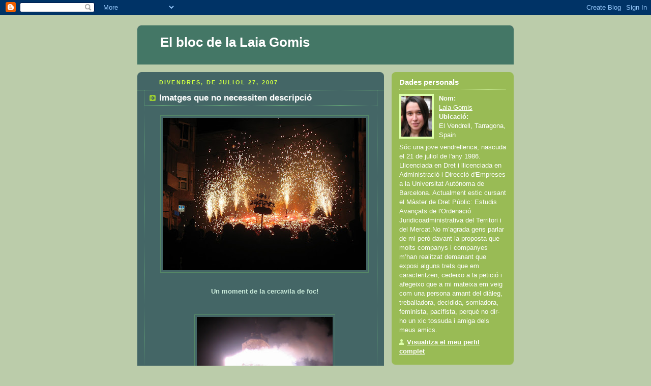

--- FILE ---
content_type: text/html; charset=UTF-8
request_url: https://laiagomis.blogspot.com/2007/07/imatges-que-no-necessiten-descripci.html
body_size: 11165
content:
<!DOCTYPE html PUBLIC "-//W3C//DTD XHTML 1.0 Strict//EN" "http://www.w3.org/TR/xhtml1/DTD/xhtml1-strict.dtd">



<html xmlns="http://www.w3.org/1999/xhtml" xml:lang="en" lang="en">

<head>
  <title>El bloc de la Laia Gomis: Imatges que no necessiten descripció</title>

  <script type="text/javascript">(function() { (function(){function b(g){this.t={};this.tick=function(h,m,f){var n=f!=void 0?f:(new Date).getTime();this.t[h]=[n,m];if(f==void 0)try{window.console.timeStamp("CSI/"+h)}catch(q){}};this.getStartTickTime=function(){return this.t.start[0]};this.tick("start",null,g)}var a;if(window.performance)var e=(a=window.performance.timing)&&a.responseStart;var p=e>0?new b(e):new b;window.jstiming={Timer:b,load:p};if(a){var c=a.navigationStart;c>0&&e>=c&&(window.jstiming.srt=e-c)}if(a){var d=window.jstiming.load;
c>0&&e>=c&&(d.tick("_wtsrt",void 0,c),d.tick("wtsrt_","_wtsrt",e),d.tick("tbsd_","wtsrt_"))}try{a=null,window.chrome&&window.chrome.csi&&(a=Math.floor(window.chrome.csi().pageT),d&&c>0&&(d.tick("_tbnd",void 0,window.chrome.csi().startE),d.tick("tbnd_","_tbnd",c))),a==null&&window.gtbExternal&&(a=window.gtbExternal.pageT()),a==null&&window.external&&(a=window.external.pageT,d&&c>0&&(d.tick("_tbnd",void 0,window.external.startE),d.tick("tbnd_","_tbnd",c))),a&&(window.jstiming.pt=a)}catch(g){}})();window.tickAboveFold=function(b){var a=0;if(b.offsetParent){do a+=b.offsetTop;while(b=b.offsetParent)}b=a;b<=750&&window.jstiming.load.tick("aft")};var k=!1;function l(){k||(k=!0,window.jstiming.load.tick("firstScrollTime"))}window.addEventListener?window.addEventListener("scroll",l,!1):window.attachEvent("onscroll",l);
 })();</script><script type="text/javascript">function a(){var b=window.location.href,c=b.split("?");switch(c.length){case 1:return b+"?m=1";case 2:return c[1].search("(^|&)m=")>=0?null:b+"&m=1";default:return null}}var d=navigator.userAgent;if(d.indexOf("Mobile")!=-1&&d.indexOf("WebKit")!=-1&&d.indexOf("iPad")==-1||d.indexOf("Opera Mini")!=-1||d.indexOf("IEMobile")!=-1){var e=a();e&&window.location.replace(e)};
</script><meta http-equiv="Content-Type" content="text/html; charset=UTF-8" />
<meta name="generator" content="Blogger" />
<link rel="icon" type="image/vnd.microsoft.icon" href="https://www.blogger.com/favicon.ico"/>
<link rel="alternate" type="application/atom+xml" title="El bloc de la Laia Gomis - Atom" href="https://laiagomis.blogspot.com/feeds/posts/default" />
<link rel="alternate" type="application/rss+xml" title="El bloc de la Laia Gomis - RSS" href="https://laiagomis.blogspot.com/feeds/posts/default?alt=rss" />
<link rel="service.post" type="application/atom+xml" title="El bloc de la Laia Gomis - Atom" href="https://www.blogger.com/feeds/19771767/posts/default" />
<link rel="alternate" type="application/atom+xml" title="El bloc de la Laia Gomis - Atom" href="https://laiagomis.blogspot.com/feeds/8671101395394678973/comments/default" />
<link rel="stylesheet" type="text/css" href="https://www.blogger.com/static/v1/v-css/1601750677-blog_controls.css"/>
<link rel="stylesheet" type="text/css" href="https://www.blogger.com/dyn-css/authorization.css?targetBlogID=19771767&zx=3e3423fc-86c7-453b-be0a-0942fb0f0957"/>


  <style type="text/css">
/*
-----------------------------------------------
Blogger Template Style
Name:     Rounders 4
Designer: Douglas Bowman
URL:      www.stopdesign.com
Date:     27 Feb 2004
----------------------------------------------- */


body {
  background:#bca;
  margin:0;
  padding:20px 10px;
  text-align:center;
  font:x-small/1.5em "Trebuchet MS",Verdana,Arial,Sans-serif;
  color:#333;
  font-size/* */:/**/small;
  font-size: /**/small;
  }


/* Page Structure
----------------------------------------------- */
/* The images which help create rounded corners depend on the 
   following widths and measurements. If you want to change 
   these measurements, the images will also need to change.
   */
#content {
  width:740px;
  margin:0 auto;
  text-align:left;
  }
#main {
  width:485px;
  float:left;
  background:#466 url("//www.blogblog.com/rounders4/corners_main_bot.gif") no-repeat left bottom;
  margin:15px 0 0;
  padding:0 0 10px;
  color:#ced;
  font-size:97%;
  line-height:1.5em;
  }
#main2 {
  float:left;
  width:100%;
  background:url("//www.blogblog.com/rounders4/corners_main_top.gif") no-repeat left top;
  padding:10px 0 0;
  }
#sidebar {
  width:240px;
  float:right;
  margin:15px 0 0;
  font-size:97%;
  line-height:1.5em;
  }


/* Links
----------------------------------------------- */
a:link {
  color:#475;
  }
a:visited {
  color:#798;
  }
a:hover {
  color:#c63;
  }
a img {
  border-width:0;
  }
#main a:link {
  color:#fff;
  }
#main a:visited {
  color:#ced;
  }
#main a:hover {
  }


/* Blog Header
----------------------------------------------- */
#header {
  background:#476 url("https://lh3.googleusercontent.com/blogger_img_proxy/AEn0k_tzaQbktMidJCSodxbfEJa3jtuRfvKfwAzxMPG2lXLEOapAcMxrEmqfBmgQ1XZdd5dThjK-U1rNuC-9JJTn-JuY-a1N48_5QbtAUS5CLi6bDb9GlX8PNfCmGhnvbq-26FNqTl-aY3qc=s0-d") no-repeat left bottom;
  margin:0 0 0;
  padding:0 0 8px;
  color:#fff;
  }
#header div {
  background:url("//www.blogblog.com/rounders4/corners_cap_top.gif") no-repeat left top;
  padding:8px 15px 0;
  }
#blog-title {
  margin:0;
  padding:10px 30px 5px;
  font-size:200%;
  line-height:1.2em;
  }
#blog-title a {
  text-decoration:none;
  color:#fff;
  }
#description {
  margin:0;
  padding:5px 30px 10px;
  font-size:94%;
  line-height:1.5em;
  }


/* Posts
----------------------------------------------- */
.date-header {
  margin:0 28px 0 43px;
  font-size:85%;
  line-height:2em;
  text-transform:uppercase;
  letter-spacing:.2em;
  color:#cf4;
  }
.post {
  margin:.3em 0 25px;
  padding:0 13px;
  border:1px dotted #6a7;
  border-width:1px 0;
  }
.post-title {
  margin:0;
  font-size:135%;
  line-height:1.5em;
  background:url("//www.blogblog.com/rounders4/icon_arrow.gif") no-repeat 10px .5em;
  display:block;
  border:1px dotted #6a7;
  border-width:0 1px 1px;
  padding:2px 14px 2px 29px;
  color:#fff;
  }
a.title-link, .post-title strong {
  text-decoration:none;
  display:block;
  }
a.title-link:hover {
  background-color:#355;
  color:#000;
  }
.post-body {
  border:1px dotted #6a7;
  border-width:0 1px 1px;
  border-bottom-color:#485;
  padding:10px 14px 1px 29px;
  }
html>body .post-body {
  border-bottom-width:0;
  }
.post p {
  margin:0 0 .75em;
  }
p.post-footer {
  background:#577;
  margin:0;
  padding:2px 14px 2px 29px;
  border:1px dotted #6a7;
  border-width:1px;
  border-bottom:1px solid #577;
  font-size:100%;
  line-height:1.5em;
  color:#acb;
  text-align:right;
  }
html>body p.post-footer {
  border-bottom-color:transparent;
  }
p.post-footer em {
  display:block;
  float:left;
  text-align:left;
  font-style:normal;
  }
a.comment-link {
  /* IE5.0/Win doesn't apply padding to inline elements,
     so we hide these two declarations from it */
  background/* */:/**/url("//www.blogblog.com/rounders4/icon_comment.gif") no-repeat 0 45%;
  padding-left:14px;
  }
html>body a.comment-link {
  /* Respecified, for IE5/Mac's benefit */
  background:url("//www.blogblog.com/rounders4/icon_comment.gif") no-repeat 0 45%;
  padding-left:14px;
  }
.post img {
  margin:0 0 5px 0;
  padding:4px;
  border:1px solid #586;
  }
blockquote {
  margin:.75em 0;
  border:1px dotted #596;
  border-width:1px 0;
  padding:5px 15px;
  }
.post blockquote p {
  margin:.5em 0;
  }


/* Comments
----------------------------------------------- */
#comments {
  margin:-25px 13px 0;
  border:1px dotted #6a7;
  border-width:0 1px 1px;
  padding:20px 0 15px 0;
  }
#comments h4 {
  margin:0 0 10px;
  padding:0 14px 2px 29px;
  border-bottom:1px dotted #6a7;
  font-size:120%;
  line-height:1.4em;
  color:#fff;
  }
#comments-block {
  margin:0 15px 0 9px;
  }
.comment-data {
  background:url("//www.blogblog.com/rounders4/icon_comment.gif") no-repeat 2px .3em;
  margin:.5em 0;
  padding:0 0 0 20px;
  color:#ced;
  }
.comment-poster {
  font-weight:bold;
  }
.comment-body {
  margin:0 0 1.25em;
  padding:0 0 0 20px;
  }
.comment-body p {
  margin:0 0 .5em;
  }
.comment-timestamp {
  margin:0 0 .5em;
  padding:0 0 .75em 20px;
  color:#fff;
  }
.comment-timestamp a:link {
  color:#fff;
  }
.deleted-comment {
  font-style:italic;
  color:#ccc;
  }


/* Profile
----------------------------------------------- */
#profile-container {
  background:#9b5 url("//www.blogblog.com/rounders4/corners_prof_bot.gif") no-repeat left bottom;
  margin:0 0 15px;
  padding:0 0 10px;
  color:#fff;
  }
#profile-container h2 {
  background:url("//www.blogblog.com/rounders4/corners_prof_top.gif") no-repeat left top;
  padding:10px 15px .2em;
  margin:0;
  border-width:0;
  font-size:115%;
  line-height:1.5em;
  color:#fff;
  }
.profile-datablock {
  margin:0 15px .5em;
  border-top:1px dotted #ce9;
  padding-top:8px;
  }
.profile-img {display:inline;}
.profile-img img {
  float:left;
  margin:0 10px 5px 0;
  border:4px solid #dfa;
  }
.profile-data strong {
  display:block;
  }
#profile-container p {
  margin:0 15px .5em;
  }
#profile-container .profile-textblock {
  clear:left;
  }
#profile-container a {
  color:#fff;
  }
.profile-link a {
  background:url("//www.blogblog.com/rounders4/icon_profile.gif") no-repeat 0 .1em;
  padding-left:15px;
  font-weight:bold;
  }
ul.profile-datablock {
  list-style-type:none;
  }


/* Sidebar Boxes
----------------------------------------------- */
.box {
  background:#fff url("//www.blogblog.com/rounders4/corners_side_top.gif") no-repeat left top;
  margin:0 0 15px;
  padding:10px 0 0;
  color:#666;
  }
.box2 {
  background:url("//www.blogblog.com/rounders4/corners_side_bot.gif") no-repeat left bottom;
  padding:0 0 8px;
  }
.box3 {
  background:url("//www.blogblog.com/rounders4/rails_side.gif") repeat-y;
  padding:0 13px;
  }
.sidebar-title {
  margin:0;
  padding:0 0 .2em;
  border-bottom:1px dotted #9b9;
  font-size:115%;
  line-height:1.5em;
  color:#566;
  }
.box ul {
  margin:.5em 0 1.25em;
  padding:0 0px;
  list-style:none;
  }
.box ul li {
  background:url("//www.blogblog.com/rounders4/icon_arrow_sm.gif") no-repeat 2px .25em;
  margin:0;
  padding:0 0 3px 16px;
  margin-bottom:3px;
  border-bottom:1px dotted #eee;
  line-height:1.4em;
  }
.box p {
  margin:0 0 .6em;
  }


/* Footer
----------------------------------------------- */
#footer {
  clear:both;
  margin:0;
  padding:15px 0 0;
  }
#footer div {
  background:#466 url("//www.blogblog.com/rounders4/corners_cap_top.gif") no-repeat left top;
  padding:8px 0 0;
  color:#fff;
  }
#footer div div {
  background:url("//www.blogblog.com/rounders4/corners_cap_bot.gif") no-repeat left bottom;
  padding:0 15px 8px;
  }
#footer hr {display:none;}
#footer p {margin:0;}
#footer a {color:#fff;} 
  </style>


<meta name='google-adsense-platform-account' content='ca-host-pub-1556223355139109'/>
<meta name='google-adsense-platform-domain' content='blogspot.com'/>
<!-- --><style type="text/css">@import url(//www.blogger.com/static/v1/v-css/navbar/3334278262-classic.css);
div.b-mobile {display:none;}
</style>

</head>



<body><script type="text/javascript">
    function setAttributeOnload(object, attribute, val) {
      if(window.addEventListener) {
        window.addEventListener('load',
          function(){ object[attribute] = val; }, false);
      } else {
        window.attachEvent('onload', function(){ object[attribute] = val; });
      }
    }
  </script>
<div id="navbar-iframe-container"></div>
<script type="text/javascript" src="https://apis.google.com/js/platform.js"></script>
<script type="text/javascript">
      gapi.load("gapi.iframes:gapi.iframes.style.bubble", function() {
        if (gapi.iframes && gapi.iframes.getContext) {
          gapi.iframes.getContext().openChild({
              url: 'https://www.blogger.com/navbar/19771767?origin\x3dhttps://laiagomis.blogspot.com',
              where: document.getElementById("navbar-iframe-container"),
              id: "navbar-iframe"
          });
        }
      });
    </script>



<!-- Begin #content - Centers all content and provides edges for floated columns -->

<div id="content">



<!-- Blog Header -->

<div id="header"><div>

  <h1 id="blog-title">
    <a href="http://laiagomis.blogspot.com/">
	El bloc de la Laia Gomis
	</a>
  </h1>
  <p id="description"></p>

</div></div>





<!-- Begin #main - Contains main-column blog content -->

<div id="main"><div id="main2"><div id="main3">



    
  <h2 class="date-header">divendres, de juliol 27, 2007</h2>
  

  

     

  <!-- Begin .post -->

  <div class="post"><a name="8671101395394678973"></a>

     

    
	 
    <h3 class="post-title">
	 Imatges que no necessiten descripció
    </h3>
	 
    

    <div class="post-body">

      <p>
      <div style="clear:both;"></div><div align="center"><a href="https://blogger.googleusercontent.com/img/b/R29vZ2xl/AVvXsEhuxYoJJXwfAgOqw6iYhsrU0PvYSTJ84XZI_no1ri8Ye45Emtfd6Y-3bNSp4rDERaZ_w09kWNYUUJx6VOxYUK_fF8n6w8OBI6UQikWAuBNKlGsOmNmzrWUPM32zXfALYPX8b4ZMFQ/s1600-h/FESTA+MAJOR+2007+045.jpg"><img id="BLOGGER_PHOTO_ID_5091666356019349362" style="DISPLAY: block; MARGIN: 0px auto 10px; CURSOR: hand; TEXT-ALIGN: center" alt="" src="https://blogger.googleusercontent.com/img/b/R29vZ2xl/AVvXsEhuxYoJJXwfAgOqw6iYhsrU0PvYSTJ84XZI_no1ri8Ye45Emtfd6Y-3bNSp4rDERaZ_w09kWNYUUJx6VOxYUK_fF8n6w8OBI6UQikWAuBNKlGsOmNmzrWUPM32zXfALYPX8b4ZMFQ/s400/FESTA+MAJOR+2007+045.jpg" border="0" /></a><br /><strong>Un moment de la cercavila de foc!</strong><br /><br /><div></div><br /><div><a href="https://blogger.googleusercontent.com/img/b/R29vZ2xl/AVvXsEgRRSbJK8lJIGMKURVt0F6eXSWcJRVizmXPGJhxyyQJRMwwFgNh3zIWeoZK466K7REGEmwQySmsip1ZMBxiGzuBYTwq3McV6aS5WCw32n_rAcdaqMtjZGaR6OJB1p0DFbPqNCvlow/s1600-h/FESTA+MAJOR+2007+001.jpg"><img id="BLOGGER_PHOTO_ID_5091665123363735378" style="CURSOR: hand" height="354" alt="" src="https://blogger.googleusercontent.com/img/b/R29vZ2xl/AVvXsEgRRSbJK8lJIGMKURVt0F6eXSWcJRVizmXPGJhxyyQJRMwwFgNh3zIWeoZK466K7REGEmwQySmsip1ZMBxiGzuBYTwq3McV6aS5WCw32n_rAcdaqMtjZGaR6OJB1p0DFbPqNCvlow/s400/FESTA+MAJOR+2007+001.jpg" width="267" border="0" /></a> <a href="https://blogger.googleusercontent.com/img/b/R29vZ2xl/AVvXsEhrisJNKsgEW3CSQdKdRVCqN5tmRlrl1J8lYEghph7R0WKtYLIr4fS3Vq_oJMFFwvbMihqvp3qtpY5FRuEpAHUm1Kna2F9VyMG0sd_A6Vle-JWeR9rkWKFY1pJrwyw3vF2dhVauWg/s1600-h/FESTA+MAJOR+2007+067.jpg"><img id="BLOGGER_PHOTO_ID_5091665509910792034" style="WIDTH: 275px; CURSOR: hand; HEIGHT: 352px" height="370" alt="" src="https://blogger.googleusercontent.com/img/b/R29vZ2xl/AVvXsEhrisJNKsgEW3CSQdKdRVCqN5tmRlrl1J8lYEghph7R0WKtYLIr4fS3Vq_oJMFFwvbMihqvp3qtpY5FRuEpAHUm1Kna2F9VyMG0sd_A6Vle-JWeR9rkWKFY1pJrwyw3vF2dhVauWg/s400/FESTA+MAJOR+2007+067.jpg" width="278" border="0" /></a><br /></div><br /><div></div><br /><div align="center"><strong>L'espectacular encesa del campanar!</strong></div><br /></div><div style="clear:both; padding-bottom:0.25em"></div>
    </p>

    </div>

    <p class="post-footer">
      <em>posted by Laia Gomis @ <a href="http://laiagomis.blogspot.com/2007/07/imatges-que-no-necessiten-descripci.html" title="permanent link">2:15 a. m.</a></em> &nbsp;
      
         <a class="comment-link" href="https://www.blogger.com/comment/fullpage/post/19771767/8671101395394678973"location.href=https://www.blogger.com/comment/fullpage/post/19771767/8671101395394678973;>14 comments</a>
      
  <span class="item-action"><a href="https://www.blogger.com/email-post/19771767/8671101395394678973" title="Enviar missatge per correu electrònic"><img class="icon-action" alt="" src="https://resources.blogblog.com/img/icon18_email.gif" height="13" width="18"/></a></span><span class="item-control blog-admin pid-716878253"><a style="border:none;" href="https://www.blogger.com/post-edit.g?blogID=19771767&postID=8671101395394678973&from=pencil" title="Modificar el missatge"><img class="icon-action" alt="" src="https://resources.blogblog.com/img/icon18_edit_allbkg.gif" height="18" width="18"></a></span>
    </p>

  

  </div>

  <!-- End .post -->

  


  <!-- Begin #comments -->
 

  <div id="comments">

	<a name="comments"></a>

    <h4>14 Comments:</h4>

    <dl id="comments-block">
      
      <dt class="comment-data" id="c652699891161558342"><a name="c652699891161558342"></a>
        At <a href="#c652699891161558342" title="comment permalink">9:07 a. m.</a>,
        <span style="line-height:16px" class="comment-icon blogger-comment-icon"><img src="https://resources.blogblog.com/img/b16-rounded.gif" alt="Blogger" style="display:inline;" /></span>&nbsp;<a href="https://www.blogger.com/profile/11119752439647532709" rel="nofollow">Què t'anava a dir</a> said...
      </dt>
      <dd class="comment-body">
        <p>Aquestes fotos són boníssimes. Llàstima que aqui no facin un concurs de fotos de la festa major perquè amb la màgia del foc es poden fer, com molt bé demostres, grans fotos. A aprofitar el que queda de festa amb la màquina de fotografia a la mà.</p>
	  <span class="item-control blog-admin pid-1805643053"><a style="border:none;" href="https://www.blogger.com/comment/delete/19771767/652699891161558342" title="Suprimeix el comentari" ><span class="delete-comment-icon">&nbsp;</span></a></span>
      </dd>
	  
      <dt class="comment-data" id="c9158502196424198009"><a name="c9158502196424198009"></a>
        At <a href="#c9158502196424198009" title="comment permalink">10:27 a. m.</a>,
        <span style="line-height:16px" class="comment-icon blogger-comment-icon"><img src="https://resources.blogblog.com/img/b16-rounded.gif" alt="Blogger" style="display:inline;" /></span>&nbsp;<a href="https://www.blogger.com/profile/10210760879795110075" rel="nofollow">Joan Margall</a> said...
      </dt>
      <dd class="comment-body">
        <p>Hola Laia.<BR/>Unes imatges impressionants. El correfoc que es fa a Torroella per la Festa Major és un dels espectacles que m'agraden més i que més disfruto.<BR/>Bona Festa!!</p>
	  <span class="item-control blog-admin pid-456347546"><a style="border:none;" href="https://www.blogger.com/comment/delete/19771767/9158502196424198009" title="Suprimeix el comentari" ><span class="delete-comment-icon">&nbsp;</span></a></span>
      </dd>
	  
      <dt class="comment-data" id="c7827488584493561725"><a name="c7827488584493561725"></a>
        At <a href="#c7827488584493561725" title="comment permalink">1:37 p. m.</a>,
        <span style="line-height:16px" class="comment-icon blogger-comment-icon"><img src="https://resources.blogblog.com/img/b16-rounded.gif" alt="Blogger" style="display:inline;" /></span>&nbsp;<a href="https://www.blogger.com/profile/15490041739230301935" rel="nofollow">Laia Gomis</a> said...
      </dt>
      <dd class="comment-body">
        <p>No us he d'enganyar perquè després de fer infinitats de fotos en termes estrictament probabilístics sempre hi haurà alguna que quedi bé entre la multitud d'imatges. <BR/><BR/>Aquells que em coneixeu sabeu la meva mania amb la càmera de fotos perquè procuro no desprendre'm d'ella, i molt menys en ocasions especials com és LA FESTA MAJOR!<BR/><BR/>Joan, comparteixo amb tu la teva opinió perquè la màgia dels correfocs fan disfrutar a grans i petits, jo també m'ho passo realment molt bé!<BR/><BR/>Una abraçada!<BR/><BR/>Laia</p>
	  <span class="item-control blog-admin pid-716878253"><a style="border:none;" href="https://www.blogger.com/comment/delete/19771767/7827488584493561725" title="Suprimeix el comentari" ><span class="delete-comment-icon">&nbsp;</span></a></span>
      </dd>
	  
      <dt class="comment-data" id="c1969471302327556473"><a name="c1969471302327556473"></a>
        At <a href="#c1969471302327556473" title="comment permalink">5:16 p. m.</a>,
        <span style="line-height:16px" class="comment-icon blogger-comment-icon"><img src="https://resources.blogblog.com/img/b16-rounded.gif" alt="Blogger" style="display:inline;" /></span>&nbsp;<a href="https://www.blogger.com/profile/06270697208971432622" rel="nofollow">garmir</a> said...
      </dt>
      <dd class="comment-body">
        <p>Hola:<BR/>Et desitjo que tu passes molt bé a la festa major, aqui a BCN és el 24-S.la Merçe que va substituir fa temps a Santa eulalia que era al Febrer.També fem focs artificials.</p>
	  <span class="item-control blog-admin pid-509336411"><a style="border:none;" href="https://www.blogger.com/comment/delete/19771767/1969471302327556473" title="Suprimeix el comentari" ><span class="delete-comment-icon">&nbsp;</span></a></span>
      </dd>
	  
      <dt class="comment-data" id="c7330783759408420207"><a name="c7330783759408420207"></a>
        At <a href="#c7330783759408420207" title="comment permalink">6:29 p. m.</a>,
        <span style="line-height:16px" class="comment-icon blogger-comment-icon"><img src="https://resources.blogblog.com/img/b16-rounded.gif" alt="Blogger" style="display:inline;" /></span>&nbsp;<a href="https://www.blogger.com/profile/15490041739230301935" rel="nofollow">Laia Gomis</a> said...
      </dt>
      <dd class="comment-body">
        <p>Gràcies Garmir, he mirat d'aprofitar al màxim aquesta festa major que avui hem acomiadat, ara ens toca gaudir de les festes majors que s'estan celebrant o pròximament es celebraran en nombrosos municipis del nostre voltant. <BR/><BR/>Una abraçada!<BR/><BR/>Laia</p>
	  <span class="item-control blog-admin pid-716878253"><a style="border:none;" href="https://www.blogger.com/comment/delete/19771767/7330783759408420207" title="Suprimeix el comentari" ><span class="delete-comment-icon">&nbsp;</span></a></span>
      </dd>
	  
      <dt class="comment-data" id="c143753030356314415"><a name="c143753030356314415"></a>
        At <a href="#c143753030356314415" title="comment permalink">6:20 p. m.</a>,
        <span style="line-height:16px" class="comment-icon anon-comment-icon"><img src="https://resources.blogblog.com/img/anon16-rounded.gif" alt="Anonymous" style="display:inline;" /></span>&nbsp;<span class="anon-comment-author">Anònim</span> said...
      </dt>
      <dd class="comment-body">
        <p>Laia perquè no et fas d'esquerra republicana? Què hi fas amb els socialistes?</p>
	  <span class="item-control blog-admin pid-378365629"><a style="border:none;" href="https://www.blogger.com/comment/delete/19771767/143753030356314415" title="Suprimeix el comentari" ><span class="delete-comment-icon">&nbsp;</span></a></span>
      </dd>
	  
      <dt class="comment-data" id="c2176935344137248755"><a name="c2176935344137248755"></a>
        At <a href="#c2176935344137248755" title="comment permalink">6:30 p. m.</a>,
        <span style="line-height:16px" class="comment-icon anon-comment-icon"><img src="https://resources.blogblog.com/img/anon16-rounded.gif" alt="Anonymous" style="display:inline;" /></span>&nbsp;<span class="anon-comment-author">Anònim</span> said...
      </dt>
      <dd class="comment-body">
        <p>La festa major del vendrell ha estat molt bé, i no cal deixar d'oblidar que aquesta encara ha estat una festa major socialista o, si més no, de l'isidre aimerich i la seva comissió de festes. Per tant, crec que els hi hem d'estar agraits i dir-lo-hi. No hem d'oblidar que en tots els anys convergents els concerts per la joventut era pagant, en canvi l'isidre això ho va censurar i va portar la gratuitat.<BR/><BR/>A veure, com està l'any que ve l festa major.<BR/><BR/>Una abraçada Laia.</p>
	  <span class="item-control blog-admin pid-378365629"><a style="border:none;" href="https://www.blogger.com/comment/delete/19771767/2176935344137248755" title="Suprimeix el comentari" ><span class="delete-comment-icon">&nbsp;</span></a></span>
      </dd>
	  
      <dt class="comment-data" id="c819694118682257797"><a name="c819694118682257797"></a>
        At <a href="#c819694118682257797" title="comment permalink">7:13 p. m.</a>,
        <span style="line-height:16px" class="comment-icon anon-comment-icon"><img src="https://resources.blogblog.com/img/anon16-rounded.gif" alt="Anonymous" style="display:inline;" /></span>&nbsp;<span class="anon-comment-author">Anònim</span> said...
      </dt>
      <dd class="comment-body">
        <p>D'esquerra val que no ho siguis Laia i de CIU menys. Et pots fer d'Iniciativa que queda millor.</p>
	  <span class="item-control blog-admin pid-378365629"><a style="border:none;" href="https://www.blogger.com/comment/delete/19771767/819694118682257797" title="Suprimeix el comentari" ><span class="delete-comment-icon">&nbsp;</span></a></span>
      </dd>
	  
      <dt class="comment-data" id="c2904220687325187255"><a name="c2904220687325187255"></a>
        At <a href="#c2904220687325187255" title="comment permalink">12:38 a. m.</a>,
        <span style="line-height:16px" class="comment-icon blogger-comment-icon"><img src="https://resources.blogblog.com/img/b16-rounded.gif" alt="Blogger" style="display:inline;" /></span>&nbsp;<a href="https://www.blogger.com/profile/15490041739230301935" rel="nofollow">Laia Gomis</a> said...
      </dt>
      <dd class="comment-body">
        <p>Sobre el comentari de la festa major, comparteixo tot el que exposa aquesta persona que no desvetlla la seva identitat. <BR/><BR/>No té sentit que el nou equip de govern es posi medalles pel resultat de la festa major perquè feia mesos que aquest assumpte estava tancat i retancat. Veig que sinó ets del vendrell tens un bon coneixement de l'assumpte perquè ara tothom dóna per sentat que TOTS els actes siguin GRATUÏTS però la persona que va treballar per fer-ho possible és com molt bé cites l'Isidre Aymerich com a regidor de festes. <BR/><BR/>Aprofitant aquest comentari agrair a TOTA la COMISSIÓ DE FESTES perquè ells han vetllat perquè tot sortís tal com estava previst, treballant aferrisadament per solucionar qualsevol imprevist d'última hora. <BR/><BR/>Sense ells la festa major no seria el que ha estat, així que GRÀCIES per la vostra la feina, les vostres hores de son que us heu passat desperts aguantant al peu del canó fins que el darrer acte del dia acabava.<BR/><BR/>Una abraçada!<BR/><BR/>Laia</p>
	  <span class="item-control blog-admin pid-716878253"><a style="border:none;" href="https://www.blogger.com/comment/delete/19771767/2904220687325187255" title="Suprimeix el comentari" ><span class="delete-comment-icon">&nbsp;</span></a></span>
      </dd>
	  
      <dt class="comment-data" id="c5033136584504918883"><a name="c5033136584504918883"></a>
        At <a href="#c5033136584504918883" title="comment permalink">12:43 a. m.</a>,
        <span style="line-height:16px" class="comment-icon blogger-comment-icon"><img src="https://resources.blogblog.com/img/b16-rounded.gif" alt="Blogger" style="display:inline;" /></span>&nbsp;<a href="https://www.blogger.com/profile/15490041739230301935" rel="nofollow">Laia Gomis</a> said...
      </dt>
      <dd class="comment-body">
        <p>Ara és el torn de respondre el parell de comentaris de contingut estrictament polític. <BR/><BR/>El fet d’implicar-se en un projecte polític no consisteix en tirar una moneda enlaire i en funció del resultat decantar-se per una formació política o per una altra. Feia temps que sentia unes ganes especials per poder treballar activament en un projecte polític i des de l’any 2005 tinc la gran sort de formar part de la família socialista. <BR/><BR/>Aquest fet no suposa que hagi d’acatar totes les actuacions i les decisions que es prenen dins el PSC. Si bé és cert que comparteixo l’ideari socialista i en la gran majoria d’ocasions comparteixo les decisions que es prenen, vull deixar ben clar perquè ningú pensi erròniament que he deixat de tenir criteri pel fet de militar en un partit polític. Sóc una persona amb capacitat suficient per discernir i quan la resolució d’un assumpte, des del meu parer em sembla que no ha estat correcte no tinc cap pudor en demostrar la meva oposició, perquè militar en un partit no consisteix en dir si a tot com alguns creuen. <BR/><BR/>Curiosament, quan vaig prendre la decisió d’integrar-me dins el PSC tenia tan sols 18 anys i en aquesta edat el jove “progre” per excel•lència era aquell que era membre de les Joventuts d’Esquerra Republicana de Catalunya, algú em va arribar a dir que això de formar part del PSC era molt carca. <BR/><BR/>Vaig escoltar atentament tota aquesta sèrie de comentaris que va suscitar la meva implicació política però no és tractava d’una qüestió de quedar millor o pitjor davant l’opinió pública sinó que darrera de la meva decisió hi havia unes fortes conviccions polítiques com a persona d’esquerres, amant de la llibertat i la igualtat sense oblidar la justícia social. El centre gravitatori de tot el meu pensament sempre són les persones, abandonant llengües, banderes i nacionalitats. <BR/><BR/>Els que em coneixeu sabeu que sóc una persona amb les idees polítiques molt clares i molt ben definides. Aquest fet no suposa que em trobi tancada amb el meu pensament sense escoltar posicions diferents a la meva, sinó que més aviat m’agrada escoltar postulats i posicionaments contraris perquè sempre n’aprec quelcom.<BR/> <BR/>És veritat que tinc major complicitat amb membres d’ ICV-EUiA o d’ERC que amb els de CIU o del PP, perquè la distància ideològica que ens separa en determinats assumptes no és tan gran però això no implica que si tinc l’oportunitat de fer un intercanvi d’impressions amb membres del PP o CIU si ells ho volen saben que jo no tinc cap inconvenient en fer-ho. <BR/><BR/>Després d’aquestes paraules, podeu constatar que el meu compromís és amb el socialisme i la meva implicació en el projecte socialista no neix per casualitat ni tampoc fruït de l’atzar.</p>
	  <span class="item-control blog-admin pid-716878253"><a style="border:none;" href="https://www.blogger.com/comment/delete/19771767/5033136584504918883" title="Suprimeix el comentari" ><span class="delete-comment-icon">&nbsp;</span></a></span>
      </dd>
	  
      <dt class="comment-data" id="c6912771998692750297"><a name="c6912771998692750297"></a>
        At <a href="#c6912771998692750297" title="comment permalink">12:42 p. m.</a>,
        <span style="line-height:16px" class="comment-icon anon-comment-icon"><img src="https://resources.blogblog.com/img/anon16-rounded.gif" alt="Anonymous" style="display:inline;" /></span>&nbsp;<span class="anon-comment-author">Anònim</span> said...
      </dt>
      <dd class="comment-body">
        <p>Ets una personaque te criteri, no perquè siguis socialista, sinò perquè amb la teva juventut ets capaç de contrastar qualsevulga idea amb d'altre gent, sense pasions, com ha de ser, amb la paraula i prou.<BR/>I el mes important, i que jo admiro es que ho fas sense discutir, i això costa, perquè la polìtica i el deport, generalment desperta passions, sigui quin sigui el partit o l'equip.<BR/>Pepi.</p>
	  <span class="item-control blog-admin pid-378365629"><a style="border:none;" href="https://www.blogger.com/comment/delete/19771767/6912771998692750297" title="Suprimeix el comentari" ><span class="delete-comment-icon">&nbsp;</span></a></span>
      </dd>
	  
      <dt class="comment-data" id="c7920213554553157988"><a name="c7920213554553157988"></a>
        At <a href="#c7920213554553157988" title="comment permalink">8:59 p. m.</a>,
        <span style="line-height:16px" class="comment-icon blogger-comment-icon"><img src="https://resources.blogblog.com/img/b16-rounded.gif" alt="Blogger" style="display:inline;" /></span>&nbsp;<a href="https://www.blogger.com/profile/02286905866421449053" rel="nofollow">Calle melancolía...</a> said...
      </dt>
      <dd class="comment-body">
        <p>Laia!!! <BR/>Anda que, poso "encesa del campanar del Vendrell" al google imatges i em surt el teu blog jajaja!!!<BR/><BR/>Et trobo a tot arreu!<BR/><BR/>un petó!<BR/><BR/><BR/>pd. les fotos són genials! :)</p>
	  <span class="item-control blog-admin pid-1037993814"><a style="border:none;" href="https://www.blogger.com/comment/delete/19771767/7920213554553157988" title="Suprimeix el comentari" ><span class="delete-comment-icon">&nbsp;</span></a></span>
      </dd>
	  
      <dt class="comment-data" id="c8027975686394316673"><a name="c8027975686394316673"></a>
        At <a href="#c8027975686394316673" title="comment permalink">5:06 p. m.</a>,
        <span style="line-height:16px" class="comment-icon blogger-comment-icon"><img src="https://resources.blogblog.com/img/b16-rounded.gif" alt="Blogger" style="display:inline;" /></span>&nbsp;<a href="https://www.blogger.com/profile/15490041739230301935" rel="nofollow">Laia Gomis</a> said...
      </dt>
      <dd class="comment-body">
        <p>Holaaaaaaa!!!<BR/><BR/>Gràcies pel comentari! La gràcia d'aquestes imatges és la situació privilegiada en la qual vaig poder visualitzar l'encesa del Campanar. <BR/><BR/>No cal tenir massa dots fotogràfiques per captar bones imatges si veus l'encesa just al davant!<BR/><BR/>Una abraçada!<BR/><BR/>Laia</p>
	  <span class="item-control blog-admin pid-716878253"><a style="border:none;" href="https://www.blogger.com/comment/delete/19771767/8027975686394316673" title="Suprimeix el comentari" ><span class="delete-comment-icon">&nbsp;</span></a></span>
      </dd>
	  
      <dt class="comment-data" id="c4521849227160870130"><a name="c4521849227160870130"></a>
        At <a href="#c4521849227160870130" title="comment permalink">3:53 p. m.</a>,
        <span style="line-height:16px" class="comment-icon blogger-comment-icon"><img src="https://resources.blogblog.com/img/b16-rounded.gif" alt="Blogger" style="display:inline;" /></span>&nbsp;<a href="https://www.blogger.com/profile/15229165146687805497" rel="nofollow">yanmaneee</a> said...
      </dt>
      <dd class="comment-body">
        <p><a href="http://www.goyardhandbags.us.org" rel="nofollow"><strong>goyard bags</strong></a><br /><a href="http://www.kobe-shoes.us.com" rel="nofollow"><strong>kobe shoes</strong></a><br /><a href="http://www.giannisantetokounmposhoes.com" rel="nofollow"><strong>giannis shoes</strong></a><br /><a href="http://www.supremesonline.com" rel="nofollow"><strong>supreme</strong></a><br /><a href="http://www.supreme.us.org" rel="nofollow"><strong>supreme outlet</strong></a><br /><a href="http://www.longchampshandbags.us" rel="nofollow"><strong>longchamp handbags</strong></a><br /><a href="http://www.long-champ.us.com" rel="nofollow"><strong>longchamp</strong></a><br /><a href="http://www.supremeclothing.us.org" rel="nofollow"><strong>supreme shirts</strong></a><br /><a href="http://www.jordanstoreonline.com" rel="nofollow"><strong>jordan shoes</strong></a><br /><a href="http://www.goyards.us.org" rel="nofollow"><strong>goyard bags</strong></a><br /></p>
	  <span class="item-control blog-admin pid-1715871408"><a style="border:none;" href="https://www.blogger.com/comment/delete/19771767/4521849227160870130" title="Suprimeix el comentari" ><span class="delete-comment-icon">&nbsp;</span></a></span>
      </dd>
	  
    </dl>
	
	<p class="comment-timestamp">
    <a class="comment-link" href="https://www.blogger.com/comment/fullpage/post/19771767/8671101395394678973">Publica un comentari a l'entrada</a>
    </p>
  
  	    
    


	
	<p style="padding-left:20px;">
	<a href="http://laiagomis.blogspot.com/">&lt;&lt; Home</a>
    </p>
    </div>



  <!-- End #comments -->





</div></div></div>

<!-- End #main -->









<!-- Begin #sidebar -->

<div id="sidebar">

  

  <!-- Begin #profile-container -->

   <div id="profile-container"><h2 class="sidebar-title">Dades personals</h2>
<dl class="profile-datablock"><dt class="profile-img"><a href="https://www.blogger.com/profile/15490041739230301935"><img src="//photos1.blogger.com/blogger/1142/1964/200/IMG_0771.jpg" width="60" height="80" alt="La meva foto"></a></dt>
<dd class="profile-data"><strong>Nom:</strong> <a rel="author" href="https://www.blogger.com/profile/15490041739230301935"> Laia Gomis </a></dd>
<dd class="profile-data"><strong>Ubicació:</strong>  El Vendrell, Tarragona, Spain </dd></dl>
<p class="profile-textblock">Sóc una jove vendrellenca, nascuda el 21 de juliol de l'any 1986. Llicenciada en  Dret i llicenciada en Administració i Direcció d'Empreses a la Universitat Autònoma de Barcelona. Actualment estic cursant el Màster de Dret Públic: Estudis Avançats de l'Ordenació Juridicoadministrativa del Territori i del Mercat.No m’agrada gens parlar de mi però davant la proposta que molts companys i companyes m’han realitzat demanant que exposi alguns trets que em caracteritzen, cedeixo a la petició i afegeixo que a mi mateixa em veig com una persona amant del diàleg,  treballadora, decidida, somiadora, feminista, pacifista, perquè no dir-ho un xic tossuda i amiga dels meus amics.</p>
<p class="profile-link"><a rel="author" href="https://www.blogger.com/profile/15490041739230301935">Visualitza el meu perfil complet</a></p></div>

  <!-- End #profile -->



  

  <!-- Begin .box -->

  <div class="box"><div class="box2"><div class="box3">
    
        

  <h2 class="sidebar-title">Els darrers escrits</h2>
  
  <ul id="recently">
    
        <li><a href="http://laiagomis.blogspot.com/2007/07/et-toca.html">ET TOCA!</a></li>
     
        <li><a href="http://laiagomis.blogspot.com/2007/07/festa-major-2007.html">FESTA MAJOR 2007</a></li>
     
        <li><a href="http://laiagomis.blogspot.com/2007/07/sobre-el-segrest-del-jueves.html">SOBRE EL SEGREST DEL JUEVES</a></li>
     
        <li><a href="http://laiagomis.blogspot.com/2007/07/una-data-especial.html">Una data especial</a></li>
     
        <li><a href="http://laiagomis.blogspot.com/2007/07/reflexions-estiuenques.html">Reflexions estiuenques</a></li>
     
        <li><a href="http://laiagomis.blogspot.com/2007/07/constituci-de-la-diputaci-de-tarragona.html">Constituci&oacute; de la Diputaci&oacute; de Tarragona</a></li>
     
        <li><a href="http://laiagomis.blogspot.com/2007/07/la-convivncia-la-carretera.html">La conviv&egrave;ncia a la carretera</a></li>
     
        <li><a href="http://laiagomis.blogspot.com/2007/07/sentit-de-lhumor.html">Sentit de l&#39;humor</a></li>
     
        <li><a href="http://laiagomis.blogspot.com/2007/07/constituci-del-consell-comarcal-del.html">CONSTITUCI&Oacute; DEL CONSELL COMARCAL DEL BAIX PENED&Egrave;S</a></li>
     
        <li><a href="http://laiagomis.blogspot.com/2007/07/ms-democrcia.html">M&eacute;s democr&agrave;cia!</a></li>
     
  </ul>
  
  
  
  
  <p id="powered-by"><a href="//www.blogger.com"><img src="https://lh3.googleusercontent.com/blogger_img_proxy/AEn0k_tGa2RYcjsH5M-3j-7HOstcRdf290j433-I70pYY_D_j9t21GC9iZYYdwgqwVOM25zph9cRE6hjARoremTqE3Fvz6Ol_Y9y8arIuNrpek8y=s0-d" alt="Powered by Blogger"></a></p>

    

    <!--

    <p>This is a paragraph of text that could go in the sidebar.</p>

    -->

  

  </div></div></div>

  <!-- End .box -->





</div>

<!-- End #sidebar -->









<!-- Begin #footer -->

<div id="footer"><div><div><hr />



  <p><!-- This is an optional footer. If you want text here, place it inside these tags, and remove this comment. -->&nbsp;</p>



</div></div></div>

<!-- End #footer -->









</div>

<!-- End #content -->



</body>

</html>